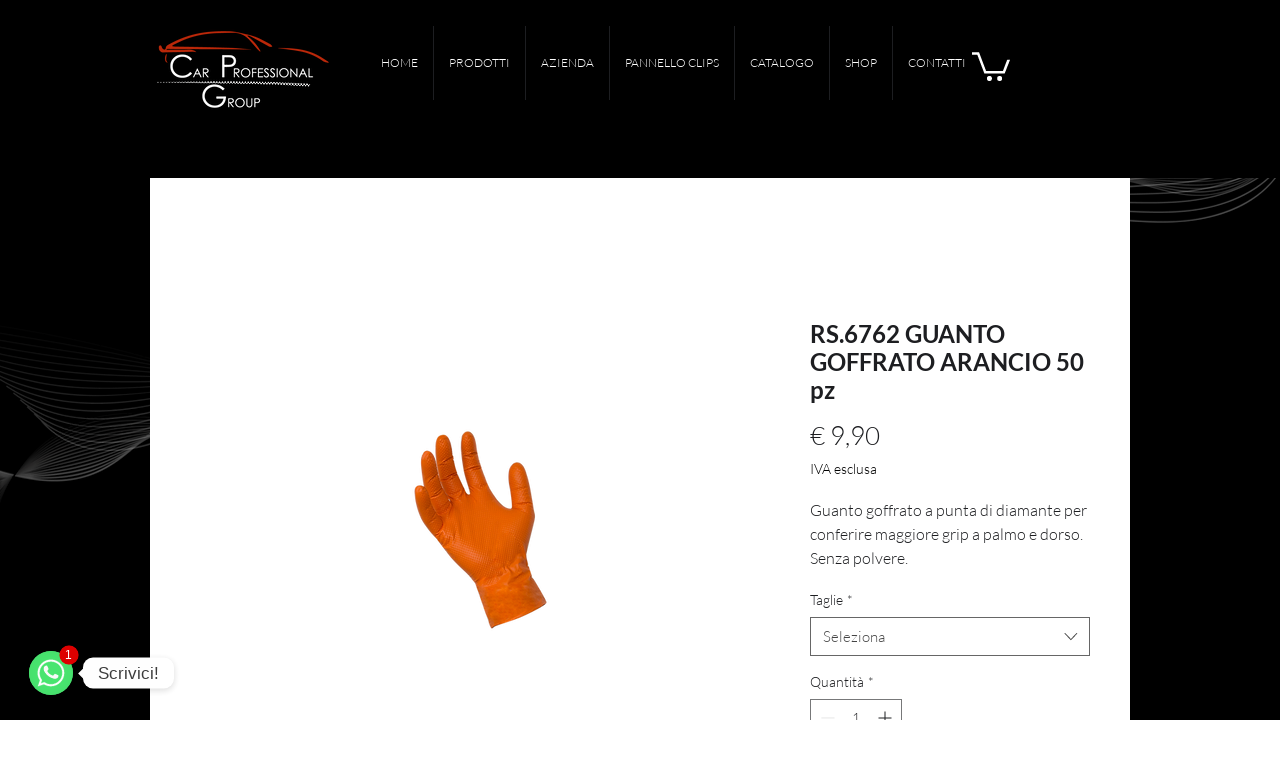

--- FILE ---
content_type: application/javascript; charset=utf-8
request_url: https://cs.iubenda.com/cookie-solution/confs/js/96640128.js
body_size: -293
content:
_iub.csRC = { showBranding: false, publicId: 'aaab9046-6db6-11ee-8bfc-5ad8d8c564c0', floatingGroup: false };
_iub.csEnabled = true;
_iub.csPurposes = [3,4,1];
_iub.cpUpd = 1757576229;
_iub.csT = 0.025;
_iub.googleConsentModeV2 = true;
_iub.totalNumberOfProviders = 7;
